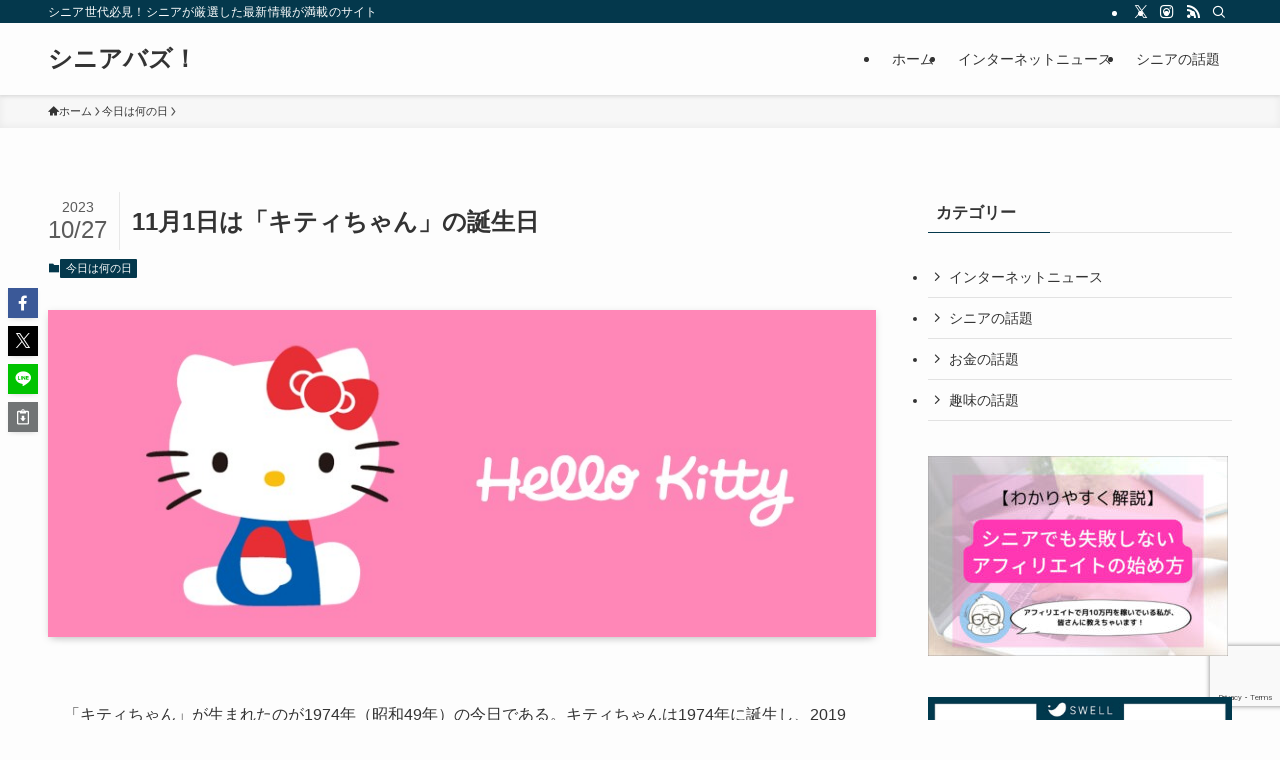

--- FILE ---
content_type: text/html; charset=utf-8
request_url: https://www.google.com/recaptcha/api2/anchor?ar=1&k=6LddfW4cAAAAACt6X5U5XwyN9o4MLzh_-gqGvIbA&co=aHR0cHM6Ly9zYnV6ei5qcDo0NDM.&hl=en&v=PoyoqOPhxBO7pBk68S4YbpHZ&size=invisible&anchor-ms=20000&execute-ms=30000&cb=yd32x3dq10sh
body_size: 48481
content:
<!DOCTYPE HTML><html dir="ltr" lang="en"><head><meta http-equiv="Content-Type" content="text/html; charset=UTF-8">
<meta http-equiv="X-UA-Compatible" content="IE=edge">
<title>reCAPTCHA</title>
<style type="text/css">
/* cyrillic-ext */
@font-face {
  font-family: 'Roboto';
  font-style: normal;
  font-weight: 400;
  font-stretch: 100%;
  src: url(//fonts.gstatic.com/s/roboto/v48/KFO7CnqEu92Fr1ME7kSn66aGLdTylUAMa3GUBHMdazTgWw.woff2) format('woff2');
  unicode-range: U+0460-052F, U+1C80-1C8A, U+20B4, U+2DE0-2DFF, U+A640-A69F, U+FE2E-FE2F;
}
/* cyrillic */
@font-face {
  font-family: 'Roboto';
  font-style: normal;
  font-weight: 400;
  font-stretch: 100%;
  src: url(//fonts.gstatic.com/s/roboto/v48/KFO7CnqEu92Fr1ME7kSn66aGLdTylUAMa3iUBHMdazTgWw.woff2) format('woff2');
  unicode-range: U+0301, U+0400-045F, U+0490-0491, U+04B0-04B1, U+2116;
}
/* greek-ext */
@font-face {
  font-family: 'Roboto';
  font-style: normal;
  font-weight: 400;
  font-stretch: 100%;
  src: url(//fonts.gstatic.com/s/roboto/v48/KFO7CnqEu92Fr1ME7kSn66aGLdTylUAMa3CUBHMdazTgWw.woff2) format('woff2');
  unicode-range: U+1F00-1FFF;
}
/* greek */
@font-face {
  font-family: 'Roboto';
  font-style: normal;
  font-weight: 400;
  font-stretch: 100%;
  src: url(//fonts.gstatic.com/s/roboto/v48/KFO7CnqEu92Fr1ME7kSn66aGLdTylUAMa3-UBHMdazTgWw.woff2) format('woff2');
  unicode-range: U+0370-0377, U+037A-037F, U+0384-038A, U+038C, U+038E-03A1, U+03A3-03FF;
}
/* math */
@font-face {
  font-family: 'Roboto';
  font-style: normal;
  font-weight: 400;
  font-stretch: 100%;
  src: url(//fonts.gstatic.com/s/roboto/v48/KFO7CnqEu92Fr1ME7kSn66aGLdTylUAMawCUBHMdazTgWw.woff2) format('woff2');
  unicode-range: U+0302-0303, U+0305, U+0307-0308, U+0310, U+0312, U+0315, U+031A, U+0326-0327, U+032C, U+032F-0330, U+0332-0333, U+0338, U+033A, U+0346, U+034D, U+0391-03A1, U+03A3-03A9, U+03B1-03C9, U+03D1, U+03D5-03D6, U+03F0-03F1, U+03F4-03F5, U+2016-2017, U+2034-2038, U+203C, U+2040, U+2043, U+2047, U+2050, U+2057, U+205F, U+2070-2071, U+2074-208E, U+2090-209C, U+20D0-20DC, U+20E1, U+20E5-20EF, U+2100-2112, U+2114-2115, U+2117-2121, U+2123-214F, U+2190, U+2192, U+2194-21AE, U+21B0-21E5, U+21F1-21F2, U+21F4-2211, U+2213-2214, U+2216-22FF, U+2308-230B, U+2310, U+2319, U+231C-2321, U+2336-237A, U+237C, U+2395, U+239B-23B7, U+23D0, U+23DC-23E1, U+2474-2475, U+25AF, U+25B3, U+25B7, U+25BD, U+25C1, U+25CA, U+25CC, U+25FB, U+266D-266F, U+27C0-27FF, U+2900-2AFF, U+2B0E-2B11, U+2B30-2B4C, U+2BFE, U+3030, U+FF5B, U+FF5D, U+1D400-1D7FF, U+1EE00-1EEFF;
}
/* symbols */
@font-face {
  font-family: 'Roboto';
  font-style: normal;
  font-weight: 400;
  font-stretch: 100%;
  src: url(//fonts.gstatic.com/s/roboto/v48/KFO7CnqEu92Fr1ME7kSn66aGLdTylUAMaxKUBHMdazTgWw.woff2) format('woff2');
  unicode-range: U+0001-000C, U+000E-001F, U+007F-009F, U+20DD-20E0, U+20E2-20E4, U+2150-218F, U+2190, U+2192, U+2194-2199, U+21AF, U+21E6-21F0, U+21F3, U+2218-2219, U+2299, U+22C4-22C6, U+2300-243F, U+2440-244A, U+2460-24FF, U+25A0-27BF, U+2800-28FF, U+2921-2922, U+2981, U+29BF, U+29EB, U+2B00-2BFF, U+4DC0-4DFF, U+FFF9-FFFB, U+10140-1018E, U+10190-1019C, U+101A0, U+101D0-101FD, U+102E0-102FB, U+10E60-10E7E, U+1D2C0-1D2D3, U+1D2E0-1D37F, U+1F000-1F0FF, U+1F100-1F1AD, U+1F1E6-1F1FF, U+1F30D-1F30F, U+1F315, U+1F31C, U+1F31E, U+1F320-1F32C, U+1F336, U+1F378, U+1F37D, U+1F382, U+1F393-1F39F, U+1F3A7-1F3A8, U+1F3AC-1F3AF, U+1F3C2, U+1F3C4-1F3C6, U+1F3CA-1F3CE, U+1F3D4-1F3E0, U+1F3ED, U+1F3F1-1F3F3, U+1F3F5-1F3F7, U+1F408, U+1F415, U+1F41F, U+1F426, U+1F43F, U+1F441-1F442, U+1F444, U+1F446-1F449, U+1F44C-1F44E, U+1F453, U+1F46A, U+1F47D, U+1F4A3, U+1F4B0, U+1F4B3, U+1F4B9, U+1F4BB, U+1F4BF, U+1F4C8-1F4CB, U+1F4D6, U+1F4DA, U+1F4DF, U+1F4E3-1F4E6, U+1F4EA-1F4ED, U+1F4F7, U+1F4F9-1F4FB, U+1F4FD-1F4FE, U+1F503, U+1F507-1F50B, U+1F50D, U+1F512-1F513, U+1F53E-1F54A, U+1F54F-1F5FA, U+1F610, U+1F650-1F67F, U+1F687, U+1F68D, U+1F691, U+1F694, U+1F698, U+1F6AD, U+1F6B2, U+1F6B9-1F6BA, U+1F6BC, U+1F6C6-1F6CF, U+1F6D3-1F6D7, U+1F6E0-1F6EA, U+1F6F0-1F6F3, U+1F6F7-1F6FC, U+1F700-1F7FF, U+1F800-1F80B, U+1F810-1F847, U+1F850-1F859, U+1F860-1F887, U+1F890-1F8AD, U+1F8B0-1F8BB, U+1F8C0-1F8C1, U+1F900-1F90B, U+1F93B, U+1F946, U+1F984, U+1F996, U+1F9E9, U+1FA00-1FA6F, U+1FA70-1FA7C, U+1FA80-1FA89, U+1FA8F-1FAC6, U+1FACE-1FADC, U+1FADF-1FAE9, U+1FAF0-1FAF8, U+1FB00-1FBFF;
}
/* vietnamese */
@font-face {
  font-family: 'Roboto';
  font-style: normal;
  font-weight: 400;
  font-stretch: 100%;
  src: url(//fonts.gstatic.com/s/roboto/v48/KFO7CnqEu92Fr1ME7kSn66aGLdTylUAMa3OUBHMdazTgWw.woff2) format('woff2');
  unicode-range: U+0102-0103, U+0110-0111, U+0128-0129, U+0168-0169, U+01A0-01A1, U+01AF-01B0, U+0300-0301, U+0303-0304, U+0308-0309, U+0323, U+0329, U+1EA0-1EF9, U+20AB;
}
/* latin-ext */
@font-face {
  font-family: 'Roboto';
  font-style: normal;
  font-weight: 400;
  font-stretch: 100%;
  src: url(//fonts.gstatic.com/s/roboto/v48/KFO7CnqEu92Fr1ME7kSn66aGLdTylUAMa3KUBHMdazTgWw.woff2) format('woff2');
  unicode-range: U+0100-02BA, U+02BD-02C5, U+02C7-02CC, U+02CE-02D7, U+02DD-02FF, U+0304, U+0308, U+0329, U+1D00-1DBF, U+1E00-1E9F, U+1EF2-1EFF, U+2020, U+20A0-20AB, U+20AD-20C0, U+2113, U+2C60-2C7F, U+A720-A7FF;
}
/* latin */
@font-face {
  font-family: 'Roboto';
  font-style: normal;
  font-weight: 400;
  font-stretch: 100%;
  src: url(//fonts.gstatic.com/s/roboto/v48/KFO7CnqEu92Fr1ME7kSn66aGLdTylUAMa3yUBHMdazQ.woff2) format('woff2');
  unicode-range: U+0000-00FF, U+0131, U+0152-0153, U+02BB-02BC, U+02C6, U+02DA, U+02DC, U+0304, U+0308, U+0329, U+2000-206F, U+20AC, U+2122, U+2191, U+2193, U+2212, U+2215, U+FEFF, U+FFFD;
}
/* cyrillic-ext */
@font-face {
  font-family: 'Roboto';
  font-style: normal;
  font-weight: 500;
  font-stretch: 100%;
  src: url(//fonts.gstatic.com/s/roboto/v48/KFO7CnqEu92Fr1ME7kSn66aGLdTylUAMa3GUBHMdazTgWw.woff2) format('woff2');
  unicode-range: U+0460-052F, U+1C80-1C8A, U+20B4, U+2DE0-2DFF, U+A640-A69F, U+FE2E-FE2F;
}
/* cyrillic */
@font-face {
  font-family: 'Roboto';
  font-style: normal;
  font-weight: 500;
  font-stretch: 100%;
  src: url(//fonts.gstatic.com/s/roboto/v48/KFO7CnqEu92Fr1ME7kSn66aGLdTylUAMa3iUBHMdazTgWw.woff2) format('woff2');
  unicode-range: U+0301, U+0400-045F, U+0490-0491, U+04B0-04B1, U+2116;
}
/* greek-ext */
@font-face {
  font-family: 'Roboto';
  font-style: normal;
  font-weight: 500;
  font-stretch: 100%;
  src: url(//fonts.gstatic.com/s/roboto/v48/KFO7CnqEu92Fr1ME7kSn66aGLdTylUAMa3CUBHMdazTgWw.woff2) format('woff2');
  unicode-range: U+1F00-1FFF;
}
/* greek */
@font-face {
  font-family: 'Roboto';
  font-style: normal;
  font-weight: 500;
  font-stretch: 100%;
  src: url(//fonts.gstatic.com/s/roboto/v48/KFO7CnqEu92Fr1ME7kSn66aGLdTylUAMa3-UBHMdazTgWw.woff2) format('woff2');
  unicode-range: U+0370-0377, U+037A-037F, U+0384-038A, U+038C, U+038E-03A1, U+03A3-03FF;
}
/* math */
@font-face {
  font-family: 'Roboto';
  font-style: normal;
  font-weight: 500;
  font-stretch: 100%;
  src: url(//fonts.gstatic.com/s/roboto/v48/KFO7CnqEu92Fr1ME7kSn66aGLdTylUAMawCUBHMdazTgWw.woff2) format('woff2');
  unicode-range: U+0302-0303, U+0305, U+0307-0308, U+0310, U+0312, U+0315, U+031A, U+0326-0327, U+032C, U+032F-0330, U+0332-0333, U+0338, U+033A, U+0346, U+034D, U+0391-03A1, U+03A3-03A9, U+03B1-03C9, U+03D1, U+03D5-03D6, U+03F0-03F1, U+03F4-03F5, U+2016-2017, U+2034-2038, U+203C, U+2040, U+2043, U+2047, U+2050, U+2057, U+205F, U+2070-2071, U+2074-208E, U+2090-209C, U+20D0-20DC, U+20E1, U+20E5-20EF, U+2100-2112, U+2114-2115, U+2117-2121, U+2123-214F, U+2190, U+2192, U+2194-21AE, U+21B0-21E5, U+21F1-21F2, U+21F4-2211, U+2213-2214, U+2216-22FF, U+2308-230B, U+2310, U+2319, U+231C-2321, U+2336-237A, U+237C, U+2395, U+239B-23B7, U+23D0, U+23DC-23E1, U+2474-2475, U+25AF, U+25B3, U+25B7, U+25BD, U+25C1, U+25CA, U+25CC, U+25FB, U+266D-266F, U+27C0-27FF, U+2900-2AFF, U+2B0E-2B11, U+2B30-2B4C, U+2BFE, U+3030, U+FF5B, U+FF5D, U+1D400-1D7FF, U+1EE00-1EEFF;
}
/* symbols */
@font-face {
  font-family: 'Roboto';
  font-style: normal;
  font-weight: 500;
  font-stretch: 100%;
  src: url(//fonts.gstatic.com/s/roboto/v48/KFO7CnqEu92Fr1ME7kSn66aGLdTylUAMaxKUBHMdazTgWw.woff2) format('woff2');
  unicode-range: U+0001-000C, U+000E-001F, U+007F-009F, U+20DD-20E0, U+20E2-20E4, U+2150-218F, U+2190, U+2192, U+2194-2199, U+21AF, U+21E6-21F0, U+21F3, U+2218-2219, U+2299, U+22C4-22C6, U+2300-243F, U+2440-244A, U+2460-24FF, U+25A0-27BF, U+2800-28FF, U+2921-2922, U+2981, U+29BF, U+29EB, U+2B00-2BFF, U+4DC0-4DFF, U+FFF9-FFFB, U+10140-1018E, U+10190-1019C, U+101A0, U+101D0-101FD, U+102E0-102FB, U+10E60-10E7E, U+1D2C0-1D2D3, U+1D2E0-1D37F, U+1F000-1F0FF, U+1F100-1F1AD, U+1F1E6-1F1FF, U+1F30D-1F30F, U+1F315, U+1F31C, U+1F31E, U+1F320-1F32C, U+1F336, U+1F378, U+1F37D, U+1F382, U+1F393-1F39F, U+1F3A7-1F3A8, U+1F3AC-1F3AF, U+1F3C2, U+1F3C4-1F3C6, U+1F3CA-1F3CE, U+1F3D4-1F3E0, U+1F3ED, U+1F3F1-1F3F3, U+1F3F5-1F3F7, U+1F408, U+1F415, U+1F41F, U+1F426, U+1F43F, U+1F441-1F442, U+1F444, U+1F446-1F449, U+1F44C-1F44E, U+1F453, U+1F46A, U+1F47D, U+1F4A3, U+1F4B0, U+1F4B3, U+1F4B9, U+1F4BB, U+1F4BF, U+1F4C8-1F4CB, U+1F4D6, U+1F4DA, U+1F4DF, U+1F4E3-1F4E6, U+1F4EA-1F4ED, U+1F4F7, U+1F4F9-1F4FB, U+1F4FD-1F4FE, U+1F503, U+1F507-1F50B, U+1F50D, U+1F512-1F513, U+1F53E-1F54A, U+1F54F-1F5FA, U+1F610, U+1F650-1F67F, U+1F687, U+1F68D, U+1F691, U+1F694, U+1F698, U+1F6AD, U+1F6B2, U+1F6B9-1F6BA, U+1F6BC, U+1F6C6-1F6CF, U+1F6D3-1F6D7, U+1F6E0-1F6EA, U+1F6F0-1F6F3, U+1F6F7-1F6FC, U+1F700-1F7FF, U+1F800-1F80B, U+1F810-1F847, U+1F850-1F859, U+1F860-1F887, U+1F890-1F8AD, U+1F8B0-1F8BB, U+1F8C0-1F8C1, U+1F900-1F90B, U+1F93B, U+1F946, U+1F984, U+1F996, U+1F9E9, U+1FA00-1FA6F, U+1FA70-1FA7C, U+1FA80-1FA89, U+1FA8F-1FAC6, U+1FACE-1FADC, U+1FADF-1FAE9, U+1FAF0-1FAF8, U+1FB00-1FBFF;
}
/* vietnamese */
@font-face {
  font-family: 'Roboto';
  font-style: normal;
  font-weight: 500;
  font-stretch: 100%;
  src: url(//fonts.gstatic.com/s/roboto/v48/KFO7CnqEu92Fr1ME7kSn66aGLdTylUAMa3OUBHMdazTgWw.woff2) format('woff2');
  unicode-range: U+0102-0103, U+0110-0111, U+0128-0129, U+0168-0169, U+01A0-01A1, U+01AF-01B0, U+0300-0301, U+0303-0304, U+0308-0309, U+0323, U+0329, U+1EA0-1EF9, U+20AB;
}
/* latin-ext */
@font-face {
  font-family: 'Roboto';
  font-style: normal;
  font-weight: 500;
  font-stretch: 100%;
  src: url(//fonts.gstatic.com/s/roboto/v48/KFO7CnqEu92Fr1ME7kSn66aGLdTylUAMa3KUBHMdazTgWw.woff2) format('woff2');
  unicode-range: U+0100-02BA, U+02BD-02C5, U+02C7-02CC, U+02CE-02D7, U+02DD-02FF, U+0304, U+0308, U+0329, U+1D00-1DBF, U+1E00-1E9F, U+1EF2-1EFF, U+2020, U+20A0-20AB, U+20AD-20C0, U+2113, U+2C60-2C7F, U+A720-A7FF;
}
/* latin */
@font-face {
  font-family: 'Roboto';
  font-style: normal;
  font-weight: 500;
  font-stretch: 100%;
  src: url(//fonts.gstatic.com/s/roboto/v48/KFO7CnqEu92Fr1ME7kSn66aGLdTylUAMa3yUBHMdazQ.woff2) format('woff2');
  unicode-range: U+0000-00FF, U+0131, U+0152-0153, U+02BB-02BC, U+02C6, U+02DA, U+02DC, U+0304, U+0308, U+0329, U+2000-206F, U+20AC, U+2122, U+2191, U+2193, U+2212, U+2215, U+FEFF, U+FFFD;
}
/* cyrillic-ext */
@font-face {
  font-family: 'Roboto';
  font-style: normal;
  font-weight: 900;
  font-stretch: 100%;
  src: url(//fonts.gstatic.com/s/roboto/v48/KFO7CnqEu92Fr1ME7kSn66aGLdTylUAMa3GUBHMdazTgWw.woff2) format('woff2');
  unicode-range: U+0460-052F, U+1C80-1C8A, U+20B4, U+2DE0-2DFF, U+A640-A69F, U+FE2E-FE2F;
}
/* cyrillic */
@font-face {
  font-family: 'Roboto';
  font-style: normal;
  font-weight: 900;
  font-stretch: 100%;
  src: url(//fonts.gstatic.com/s/roboto/v48/KFO7CnqEu92Fr1ME7kSn66aGLdTylUAMa3iUBHMdazTgWw.woff2) format('woff2');
  unicode-range: U+0301, U+0400-045F, U+0490-0491, U+04B0-04B1, U+2116;
}
/* greek-ext */
@font-face {
  font-family: 'Roboto';
  font-style: normal;
  font-weight: 900;
  font-stretch: 100%;
  src: url(//fonts.gstatic.com/s/roboto/v48/KFO7CnqEu92Fr1ME7kSn66aGLdTylUAMa3CUBHMdazTgWw.woff2) format('woff2');
  unicode-range: U+1F00-1FFF;
}
/* greek */
@font-face {
  font-family: 'Roboto';
  font-style: normal;
  font-weight: 900;
  font-stretch: 100%;
  src: url(//fonts.gstatic.com/s/roboto/v48/KFO7CnqEu92Fr1ME7kSn66aGLdTylUAMa3-UBHMdazTgWw.woff2) format('woff2');
  unicode-range: U+0370-0377, U+037A-037F, U+0384-038A, U+038C, U+038E-03A1, U+03A3-03FF;
}
/* math */
@font-face {
  font-family: 'Roboto';
  font-style: normal;
  font-weight: 900;
  font-stretch: 100%;
  src: url(//fonts.gstatic.com/s/roboto/v48/KFO7CnqEu92Fr1ME7kSn66aGLdTylUAMawCUBHMdazTgWw.woff2) format('woff2');
  unicode-range: U+0302-0303, U+0305, U+0307-0308, U+0310, U+0312, U+0315, U+031A, U+0326-0327, U+032C, U+032F-0330, U+0332-0333, U+0338, U+033A, U+0346, U+034D, U+0391-03A1, U+03A3-03A9, U+03B1-03C9, U+03D1, U+03D5-03D6, U+03F0-03F1, U+03F4-03F5, U+2016-2017, U+2034-2038, U+203C, U+2040, U+2043, U+2047, U+2050, U+2057, U+205F, U+2070-2071, U+2074-208E, U+2090-209C, U+20D0-20DC, U+20E1, U+20E5-20EF, U+2100-2112, U+2114-2115, U+2117-2121, U+2123-214F, U+2190, U+2192, U+2194-21AE, U+21B0-21E5, U+21F1-21F2, U+21F4-2211, U+2213-2214, U+2216-22FF, U+2308-230B, U+2310, U+2319, U+231C-2321, U+2336-237A, U+237C, U+2395, U+239B-23B7, U+23D0, U+23DC-23E1, U+2474-2475, U+25AF, U+25B3, U+25B7, U+25BD, U+25C1, U+25CA, U+25CC, U+25FB, U+266D-266F, U+27C0-27FF, U+2900-2AFF, U+2B0E-2B11, U+2B30-2B4C, U+2BFE, U+3030, U+FF5B, U+FF5D, U+1D400-1D7FF, U+1EE00-1EEFF;
}
/* symbols */
@font-face {
  font-family: 'Roboto';
  font-style: normal;
  font-weight: 900;
  font-stretch: 100%;
  src: url(//fonts.gstatic.com/s/roboto/v48/KFO7CnqEu92Fr1ME7kSn66aGLdTylUAMaxKUBHMdazTgWw.woff2) format('woff2');
  unicode-range: U+0001-000C, U+000E-001F, U+007F-009F, U+20DD-20E0, U+20E2-20E4, U+2150-218F, U+2190, U+2192, U+2194-2199, U+21AF, U+21E6-21F0, U+21F3, U+2218-2219, U+2299, U+22C4-22C6, U+2300-243F, U+2440-244A, U+2460-24FF, U+25A0-27BF, U+2800-28FF, U+2921-2922, U+2981, U+29BF, U+29EB, U+2B00-2BFF, U+4DC0-4DFF, U+FFF9-FFFB, U+10140-1018E, U+10190-1019C, U+101A0, U+101D0-101FD, U+102E0-102FB, U+10E60-10E7E, U+1D2C0-1D2D3, U+1D2E0-1D37F, U+1F000-1F0FF, U+1F100-1F1AD, U+1F1E6-1F1FF, U+1F30D-1F30F, U+1F315, U+1F31C, U+1F31E, U+1F320-1F32C, U+1F336, U+1F378, U+1F37D, U+1F382, U+1F393-1F39F, U+1F3A7-1F3A8, U+1F3AC-1F3AF, U+1F3C2, U+1F3C4-1F3C6, U+1F3CA-1F3CE, U+1F3D4-1F3E0, U+1F3ED, U+1F3F1-1F3F3, U+1F3F5-1F3F7, U+1F408, U+1F415, U+1F41F, U+1F426, U+1F43F, U+1F441-1F442, U+1F444, U+1F446-1F449, U+1F44C-1F44E, U+1F453, U+1F46A, U+1F47D, U+1F4A3, U+1F4B0, U+1F4B3, U+1F4B9, U+1F4BB, U+1F4BF, U+1F4C8-1F4CB, U+1F4D6, U+1F4DA, U+1F4DF, U+1F4E3-1F4E6, U+1F4EA-1F4ED, U+1F4F7, U+1F4F9-1F4FB, U+1F4FD-1F4FE, U+1F503, U+1F507-1F50B, U+1F50D, U+1F512-1F513, U+1F53E-1F54A, U+1F54F-1F5FA, U+1F610, U+1F650-1F67F, U+1F687, U+1F68D, U+1F691, U+1F694, U+1F698, U+1F6AD, U+1F6B2, U+1F6B9-1F6BA, U+1F6BC, U+1F6C6-1F6CF, U+1F6D3-1F6D7, U+1F6E0-1F6EA, U+1F6F0-1F6F3, U+1F6F7-1F6FC, U+1F700-1F7FF, U+1F800-1F80B, U+1F810-1F847, U+1F850-1F859, U+1F860-1F887, U+1F890-1F8AD, U+1F8B0-1F8BB, U+1F8C0-1F8C1, U+1F900-1F90B, U+1F93B, U+1F946, U+1F984, U+1F996, U+1F9E9, U+1FA00-1FA6F, U+1FA70-1FA7C, U+1FA80-1FA89, U+1FA8F-1FAC6, U+1FACE-1FADC, U+1FADF-1FAE9, U+1FAF0-1FAF8, U+1FB00-1FBFF;
}
/* vietnamese */
@font-face {
  font-family: 'Roboto';
  font-style: normal;
  font-weight: 900;
  font-stretch: 100%;
  src: url(//fonts.gstatic.com/s/roboto/v48/KFO7CnqEu92Fr1ME7kSn66aGLdTylUAMa3OUBHMdazTgWw.woff2) format('woff2');
  unicode-range: U+0102-0103, U+0110-0111, U+0128-0129, U+0168-0169, U+01A0-01A1, U+01AF-01B0, U+0300-0301, U+0303-0304, U+0308-0309, U+0323, U+0329, U+1EA0-1EF9, U+20AB;
}
/* latin-ext */
@font-face {
  font-family: 'Roboto';
  font-style: normal;
  font-weight: 900;
  font-stretch: 100%;
  src: url(//fonts.gstatic.com/s/roboto/v48/KFO7CnqEu92Fr1ME7kSn66aGLdTylUAMa3KUBHMdazTgWw.woff2) format('woff2');
  unicode-range: U+0100-02BA, U+02BD-02C5, U+02C7-02CC, U+02CE-02D7, U+02DD-02FF, U+0304, U+0308, U+0329, U+1D00-1DBF, U+1E00-1E9F, U+1EF2-1EFF, U+2020, U+20A0-20AB, U+20AD-20C0, U+2113, U+2C60-2C7F, U+A720-A7FF;
}
/* latin */
@font-face {
  font-family: 'Roboto';
  font-style: normal;
  font-weight: 900;
  font-stretch: 100%;
  src: url(//fonts.gstatic.com/s/roboto/v48/KFO7CnqEu92Fr1ME7kSn66aGLdTylUAMa3yUBHMdazQ.woff2) format('woff2');
  unicode-range: U+0000-00FF, U+0131, U+0152-0153, U+02BB-02BC, U+02C6, U+02DA, U+02DC, U+0304, U+0308, U+0329, U+2000-206F, U+20AC, U+2122, U+2191, U+2193, U+2212, U+2215, U+FEFF, U+FFFD;
}

</style>
<link rel="stylesheet" type="text/css" href="https://www.gstatic.com/recaptcha/releases/PoyoqOPhxBO7pBk68S4YbpHZ/styles__ltr.css">
<script nonce="MCNFRN65S85NEt7OK9sifg" type="text/javascript">window['__recaptcha_api'] = 'https://www.google.com/recaptcha/api2/';</script>
<script type="text/javascript" src="https://www.gstatic.com/recaptcha/releases/PoyoqOPhxBO7pBk68S4YbpHZ/recaptcha__en.js" nonce="MCNFRN65S85NEt7OK9sifg">
      
    </script></head>
<body><div id="rc-anchor-alert" class="rc-anchor-alert"></div>
<input type="hidden" id="recaptcha-token" value="[base64]">
<script type="text/javascript" nonce="MCNFRN65S85NEt7OK9sifg">
      recaptcha.anchor.Main.init("[\x22ainput\x22,[\x22bgdata\x22,\x22\x22,\[base64]/[base64]/UltIKytdPWE6KGE8MjA0OD9SW0grK109YT4+NnwxOTI6KChhJjY0NTEyKT09NTUyOTYmJnErMTxoLmxlbmd0aCYmKGguY2hhckNvZGVBdChxKzEpJjY0NTEyKT09NTYzMjA/[base64]/MjU1OlI/[base64]/[base64]/[base64]/[base64]/[base64]/[base64]/[base64]/[base64]/[base64]/[base64]\x22,\[base64]\\u003d\\u003d\x22,\x22w5jCrcKuw5PCs8Oww5HDjgpXaHVOfcKbwpsYdWjCjQ/DoDLCk8KmAcK4w60dR8KxAsKlecKOYGxoNcOYA2toPz7CizvDtAdrM8Ovw5HDjMOuw6YoEWzDgGcAwrDDlDfCo0BdwoTDmMKaHBzDg1PCoMOBAnPDnknCmcOxPsOdRcKuw53DmMKOwos5w4nCg8ONfADCnSDCjVTCg1Npw7/DsFAFc3IXCcOtd8Kpw5XDj8K+AsOOwqkyNMO6woPDnsKWw4fDocKUwofCoBrCkgrCuHNhIFzDrB/ChADCgcORMcKgR2Y/JU7CmsOIPVHDgsO+w7HDmcORHTIEwoPDlQDDlcKYw65pw6MeFsKfBsKqcMK6BinDgk3CnMOkJE5Hw4Npwqt/wpvDuls1Slc/F8Ofw7FNVC/CncKQesKSB8Kfw7Jrw7PDvCHCvlnChRrDtMKVLcKhLWprEAhadcK7FsOgEcOZOXQRw6zCqG/DqcO2dsKVwpnCsMOXwqpsecKiwp3CswXCusKRwq3Cuwtrwpt4w7bCvsKxw5LCrn3DmxcmwqvCrcKlw6YcwpXDvAkOwrDCmUhZNsOcIsO3w4dXw412w57CiMOEAAl5w5hPw73Cm1rDgFvDjF/Dg2wjw71iYsKgX3/DjCUMZXIyV8KUwpLCuhB1w4/DncOfw4zDhGFjJVU5w7LDskjDkls/[base64]/DncOOcFIlwrXDqxLDhzzCuMKMXyw5W8Klw6xZJy/DjMKgw6XCv8KKf8ORwqQqbg8EUyLCrCLCgsOqHMKBb2zCjkZJfMK/wrh3w6Zxwo7CoMOnwqvCqsKCDcO8WgnDt8O/wr3Cu1dawp8oRsKXw4JPUMOIMU7DulvChjYJLsK7aXLDgcKwwqrCrw/DhTrCq8KUVXFJwqzCnjzCi3vCgCB4DMKwWMO6G2rDp8KIwozDnsK6cSrCj3U6IMObC8OFwoV8w6zCk8OXIsKjw6TCoz3Cog/Ctm8RXsKGVTMmw7DCmxxGcMOowqbChVvDozwcwp1Owr0zL1/CtkDDqk/[base64]/CpcOQw6BXwq7DqsK2woMbwovDtm3Ckxk4wrcMwpNXwrfDhABLRsK5w6nDrcOFZBISdsK7w4NPwo/CrFMCwpbDoMOlwoPCnMKQwq7Cg8KDC8O5wqpzwq4VwpVow4XClig4w6fCiz/[base64]/DgyRAwrzDnFpIFXs1woMPwojCqsOJwrUrw5VgeMONMF0WJkhwVG/DscKBw6sQw4gdw5zDlsONcsKgLMKJOmbDuFzDpMOWPF4vPD9Jw5hlRnvCj8KMAMOswrHDpAnCtsKVwoLCksKvw5bDkX3Cj8KyCA/[base64]/CscK3HQvCsFAifsO2woHDiMKjw7YiG2dbTk3CgMK/w4oTdMOGNH/DgsKOaG/Cj8O5w5N3YMK/McKUZMK4GMKZwoJRwq7CkSQ9wolqw5nDuSZowozCvkAdwozDkVVrIMOqwp5jw5HDnnLCnGkswpbCosOJw4vCtsKgw5dLHV5YUm/CvT5ve8KDY2LDtsKVSTlWTsOhwp8zJAsUbcO6w6jDoTjDl8OPcMOxXcOzBsKQw6VeaQM0fRkZXyhSwo3DkG4WCg5yw6xCw4czw7jDuQUFUAZGAXXCucKqw6ZgfxMyC8OWwp/DjjLDk8O+IlHDiRZwKBNdwojCoQwbwqs3S1jCjsOBwrHClA/Cng3DhQcTw4zDs8K9w6ITw5tIWhvCjcKLw73DtcO+b8O7LMOwwqh0w7wdWC/DisKKwrPCiTEVekbCo8OnUcKPw7lbwrvCvk1HE8OkL8K3ZhDCoU8BMj/DqkzDusOcwpoZYcKwWsKiw4d6MsKqGsOJw47CmFLCicOww4orQ8OjUz0oP8K2w7/CucO8wonDgXdVwr9WwpDCgHsbMTNkw5DCuSLDmUoIaiUPahdiw5jDnBh8Px9ab8Kgw5YJw4rCsMO+ZMOLwpRAFsKTHsKrQUBIw4PDiiHDlMO8wrzCrHfDhFHDijw3TSVpSxEqS8KSwpBtwp12NT0Tw5DDuzhdw5HCimctwqQRJm7CpU0Uw4vCp8O9w7FkM3/[base64]/w4XDhWttE2lFflLDkCQkGsK4QVrCpMK+dMOdwp1yNcKIwpDCk8O4w6XDhx7CkHV5HjA4dn8PwrfCvB5ZeFHCsFR9w7PCi8O4w6g3I8K+wrfCqU5wDcKaJh/CqlTCmkY8wrnCm8O6Mghlw6LDijHCpsOYPMKTw4E6wroHw7QEUsO/LsKxw7TDqcK0PnZww4rDoMK5w6RWV8K6w6LCtynChMOcw6o+w6fDisK7wrPCs8KPw43DvsKRw5hfw7PDsMO9M0MHVMOowqHDgcKxw58LNBMLwolARXvChybDgsOWw7bDsMOwCMKDSFDDv30Qw4kVwrFGw5jClRjDrMKiPCjDgR/[base64]/DoxnDjywiwoAhwqASZ8Kpwppsw4gAwrhFd8OAWEICGRPCkWHCrXERYiMffzrDo8Kow7UFw4rDhMOWw7sqworCkcKWNyR/wqLCtAHChlJoNcOxRcKNwpbCrsKTwrbDtMObcVzDoMOXPWrDrDd2OHBqwpAowpF+wrbCm8O4wpfClMKnwrArTxnDmEFWw4/[base64]/CkcOfdsKSwrrCkMKoVMOJJcOqUjHDoMKwV2/DtcKEOsOgQmfCgsORb8OCw7ZVcsKDw6XCmXB2wrQZazUfwpXDn2LDjMOlworDiMKSISR/w6HDnsKfwpnCpGPChw9bwpNRbsO8YMOwwojClcKIwpTCiV7CksOMWsKSDcK0wqjDul9kcBsoV8KnLcKfA8Oxw7rDn8OLw4Vdw7hqw5TDiiwvwqTDk17CkD/Dg3PCklx4w6XDiMKRYsKpwqVtNB9hwpjCm8OJLl3CgTNqwowGwrVJM8KbSUsgVcKUL2DDkhwiwpslwrbDjsOxXcKaEMO6wohtw7XCgsOmUsKOTsOzEMK3bBkiwrLCv8OfGDvCnWnDmsKrYUYNaDw2KSHCpMKgZcOjw6RHCcKEw45bRn/CvCLCq2vCgHvCgMOUeT/Dh8OuBMKqw4o9RsKOJDLCtsKVPX84XMKRBi53wpZ3WMKYWjTDlMOtwo/CvRF3fMOVUUgkwo4MwqzCr8OUAsO+fsOww6ZFwrLDhMK9wrjDsCQ3EsO+wolJwr7DjlsRwp7DsCDCjcOYwqImwp7ChizCqmo8w4BSRsOww4DCtRPCj8K8wrzDn8KEw4ULL8KawqoaJsK/dsKHSMKNwq/DlxR8wqt4aUE3L0cgCx3DjcK8IyzDt8OuQsOHwqLCjwDDusKZbEAnHcK7RycQEMKbPjLDvDkrC8Kgw6vCjcK9H2zDikDCo8O7w5/CrsO0Z8Kww6TCtCPCr8Klw6ZDwrMBOzXDqiA2wpZ9wrNgLlNwwrrDj8KGF8OAZ1/Dm00NwobDrcOHw6zDqGhuw5LDv8KQcsKQQhR+TDvDjnxIScKxwr/[base64]/CvMK0wp7DkcKOw7fDucOpe3jCtz4eTMK5wrLDqEspwppeZ0nCtzhqw5nCkMKSOTbChsKne8O0w4LDtwk6GMOqwpvChxZqOcKJw4opw6xgw67DmU7DizkyH8O1wr8kw7ISw6kpWMOBeBrDvMK/w7Y/TsKxZMKmJWvDisKaMzU3w7wZw7/DocKSVgDCuMOlb8OpbsKHc8OXVcOiPsOFwojDijh/wpAhXMO6McK1w61xw51IW8O5fcO9c8OxIsOdw4QvMzbCvUfCq8K+wpfDssOPPsO6wr/CscOQw41TEcKTFMONw5Uawrt3w7B4wqlbwozDr8OVw7LDk190SMKwJ8KRw65MwpTClsKIw5MfQSxfw7nCu0RYKz/Cr0IpO8KAw4Afwp/CgBVwwrjDvSrDlcOywpvDr8OVw4rDr8KewqJxacKDDyDChMOMNsOzUcKFwqQbw6DChWoGworCkXtWw6PDl3FaVFTDjmHCgcKkwo7Dj8Kow7duDiV7w4/CvsKFT8OIw4Bcw6jDrcO1wqLDo8OwE8Oew4XChWQsw5cFRjs+w6QqQMOVRT5Mw70wwpPClUcmwr7CrcKVGmsOeB3CkgXCk8OIw7HCs8KQwrkPJW9CwoLDnHTCgsKEd1Vnwp/CtMK/w6BbH0YSw77DpWvChsKMwrk2QcOxbMKdwrjCq1rDnMOdwotwwq09DcOSw64QCcK1wovCqsKdwqPCtEDCn8KywrVVwqBKwpoyfMOpw60pwoDCjBglBB/[base64]/wpFbesOMXR1vwoHCtcOmwpzDvRVbWmfCthN6J8K0d2jCiAbCqX7CvcKQJcOGw4vCocO0U8O7c3LCi8OGwqFgw64MRMOawoXDvD3CsMKbbEt1wrQewpfCmUHCrS3Cm2gQwrtvNwzDvMOswrrDqcKIasOywr/CoBXDtDx/QSzCoVEANl5jwr3CgMKHMcO+w6dfw7/CrHfDsMKAIUrCrsKVwpXCn0Myw5Fiwq/[base64]/wrnCvsOFwrrCusOxYSVzE8Ovw5x6w5fCm1RCVF/Dg0wPEcOAw4XDi8OWw4suAMKfO8OvacKYw6jDvytANMOFw5jDsVrDrsOSQSNxwpXDoQkpEsOveVnCusK8w5kIw5ZKwpvDji5Nw7fCo8O2w4bDsnROwqzDjsKbKFBBwpvClMOMXsKGwqBaegpXw4c2w6/DnV8swrHCqBUDUjLDvQzClwXDjMOWI8OYwp9rUibCigzCrSTChhvDv1Q7wqhpwplLw5jCrQHDlCTCrMOpb3LClEjDtsKuEcKvOBpfSEvDrUwdwonCk8KRw6LCmMOAwrvDqDfCnTPDl0/DjCTDssKoB8Kvw4sWw61FezsowqXChGocw70sNAU/wpNiFcKQECHCiWtjwqYBT8K5EsKMwrQpw6/DvcOtJsO1NMKBGHcvw5PDg8KDR0BZXMKfw7AKwo7DiRXDgHjDkcKSwrIQUl0nPHQpwqRzw7AAw6Jtw5JTG2EhI0zCqxwxwqpcwotxw5TCk8OZw7bDkSnCv8KjUj7Drg7Dt8Krwoxdwo83YTLCgcK6HhpgT0BAPT/Dn3Bkw4LDp8OiFMODfMKRRzgPw4V7wo7Dv8OiwppWD8KSwptce8Kdw6Abw4pTET8iw7LClcOswrbCn8KBcMOswosIwonDucODwrRgwpsTwqPDq1IbahnDiMK/bsKlw4AeZcO+VcOxQgXDmMOwbHN9wpzCvMK8T8KbPF3Cng/Co8KBZsKDPMOuBcOOw48Cwq7DiWlbw64KYMO6w4XDpcOKXSAHw6XCmsOLc8KKc241wrNzesOMwrVjAsKhEMOIwrkdw4LCkGYDAcKwI8KCHhTDhMKWdcOgw6fDvTQ/ai58KW4TK1Ycw6fDiydZdMOrwpHDlcOuw6/Dh8OMIcOAwqDDsMOgw7DDsBBGWcOmckLDrcO0w5gCw4DCoMOsGMKoZxrDgCnClzd0wqfCjcOAw7ZhaTIvFsKSa0nCt8OKw7vDs2YzJMO7aDPCgVFBw4DDh8KBNBjCuHtfw7bDjw7ChjJGJW/CozsWMl0jMMKEw6vDuSvDt8KKRngswrd7wrzCn3EaAsKhFh7DpgVFw6fCrHkjR8OUw73DgyEJUhjCqsK6eDgOcCXCuHx2woV3w5cSUmpBw7wFEsOZVcKPOjEALHNNw5DDlsOzU3TDhHgdDQTDu2FKbcKJJ8Kgw4xGcVlqw44kwoXCoR/[base64]/[base64]/[base64]/Dk2XCtcK3dcOpKMOrMSbCssK6QsKKFFRTwoV8w7PDskPDs8OjwrNXwrwJAntSw7HDtMOFw7rDnsOow4HDn8KLw7Q9wplLPMKubsOgw5vCicKTw4TDvMKxwpBcw57DhDJRfV8oXsOuw6E8w47CqVfDowrDvMO5wr3DqQ/CvcKZwptTw6TDjUHDpCE7w4BXWsKHbcKHO2fDl8K/wp0KBsOWSlMhMcKTwrZvwojCtXTDosK/[base64]/CoUvDt8KCOHtjw6PDiWZYwqNofA/DmD9SwrvDiCzCklARSkAVw7LCmwVUHMOwwposwrPDo2crw43CiyhabsOLGcKzHMOoTsO3bUbCvS9tworCgGXDu3M2TsKQw5ABwr/[base64]/DncKDDsO7w7rDt8OkwpjCh8OUw5LDtBEsM8OYJEHDvCsfw6DCnltPw5M7NUXCpzXCnGfCj8OmeMODEsKeUcOjTxZOKDcbwqV9NsK/w47Cv1oMw5AawojDtMKMecKBwodZwqzDhB/CsGEWMyDCklPCqyBmw5RSw6ZPeXrCgMOjw7PCjcKVw4gsw4fDtcONwrprwrYHRsOIKcO7SMKoZMOow7jCtcOGw5PDqcOJIls1GCVmwrrDs8KqEwjCjE9jAcO9B8O8w7DCj8OTGMOzdMKrwpPDo8Oyw57Dk8OHCyFKwqJqwpUcEMO0IsO/[base64]/wrYYW8K2MhvDt8Oyw71NwqHDnmEFw77Dpnx+w5zDjD8owoVsw69Ke0jDl8OsfcO2w4Ikw7DCs8Kqw57Dm23CmMOtNcKYw4DDm8OFBcOewrfDsGHDisOHTUHDslhdScO9w4fDvsKSEyQmwrlQwpdxRVw+H8OHwrHCvMOZw6/CuVXCjMOCw59OJS3CscK3Y8Ocwo/CtT8zwpnCicO3wp0GBcOvwpwVfMKYMyDCp8OkAzXDgEjCjB3DnDrDqcOgw4ocwpbDrmNxNhJ8w7LDnmbClg93FVACKsOiU8KtSHjDocKcNzYKIDfDvETCjMKsw5kqwo/Cj8OlwrUZw6A0w4rCjSTDnsKASx7CrmbCqGUyw4TDlsKQw4lId8KBwpPCqHE8w4HCuMKowoMnwoLCryFFCMOUYQDDtcKIHMO/w6c4w4gRAHrDrcKuej7DqUNKwrQsb8OtwrjDoQnCl8K2wrx2w4zDvzs/wp4lw5TDtzrDqGfDjcK+w4nCnCfDlMKJwobCksOCwodFw7TDpBFHXkxLwodteMK/QMOnM8OTwqZofTbCuV/Dvg/DvcKnAW3DjsKWwonChyM0w6PCkMKuOiHCnV5mdcKNeiPDtE0aM0tGJ8ODClwfYmXDjHjDuEfDosKGw4DDtMO5OMOtNnTDisKyak5eRcKyw75MMgvDnEFENMKcw7fDlsOiZ8OdwrbCn3jDnMOEw44Nwq/DjSrDlMORw6hOwrARwq3DrsKfOMKyw6FTwqfCi1DDhFhAw6fDng/CmHTDpMO7KMOLMcKuPHxMwplgwrw1worCqwduUSgaw69JLcK3P0ALwqnComwgOjXCvsOMbMOpwrNjw5HCmsOnV8O8w5PDrcK4SSPDvMKCT8OEw7nDgHJvwrUWw7fDt8O3RGcNwpnDgR4Xwp/[base64]/DigzDvxvCscKAPQ7DhBzCgl7DpsKMwqjDiUA9IF8SVwguVMK4XsKww7bCskPDp1FPw6TClWECHGvDmxjDsMO3wq3ClkoFZsO9wp43w4NVwo7Di8Kqw5MZbsOFLTE6wrFsw6HCrsKjXWoTKzg/w6VCwq0pwq3CqUzCt8K7wqEtLMKewrLCmW3CshfDqMKsfhDDqTFcGD7DvsKTWzUPaBrCu8O/XA8hY8OLw6NuEMOrwqnClh7DvRZmw4FQYEEkw7lABH3DiCHCvCPDocOIw5nCmywuekfCrn0uw4fCn8KdZXNUGVbDjxsVKcKAwpfChWTClwLCj8O1wr/[base64]/DisO0w4wUDEPCt8K9CU7DjloNwoUNwp7DmsKVY8Ouw5hcwozClGl8KcOGw4DDpUHDjzvDocKDw6UXwrdrDnBCwrrDicKHw73Cqz9Zw5bDpsOIwq5HXFxOwr7DuRDDpCNuw5XDnwHDjzIBw4vDmF3Dl2AKw43CrxrDtcOJA8O7cMKDwq/DijnCtMOCKMOIX0FMwrTDuWHCgsKvwpHDpcKAYcOvwqvDilN/[base64]/Dj8KLC3HDncKXCyRVEAEMecKswrsMClJrwqRiLC7CsUwIaCFua1MpISbDhcOQwovCvsOLS8KiAjLCt2bDs8KtYsOiw6fDrD1fHQJ3wp7DncKdWEPDpcKZwr4VX8O4w7EwwojCiTTDlsOkSgoQLAY0HsKyXlRRw5vDiT/CsyvCjWjCssKXw4LDh3BQVT83wpvDoU1Zwr95wpguG8OdfQjDn8KxAcOKwql2dcOjw7vCrsKFRjPCtsOawpl3w5LCosOnaCg2CMO6wqXDuMK5wpA4MwpFNhEww7XCmMK/w7vDmcKNScKhCcOMw4vDlsOIZ2dYwpF+w7Z1DHByw73CgBLCjAhkW8OUw6xubX8EwrnCksKfNSXDnXQIYxttQMK+RMK0wr/DlMOPw4kcBcOqwo/DgsO8wpgZBX0HbMKbw4ppWcKCIz/DpFPDinEQcMK8w67DhkgFQ1wbwqvDvFoVw7TDpmsxTlUONMO9fw5ew6XCh0rCoMKYScKNw7PCn2lMwoV7PHZwSDLCucK/[base64]/DhwnDl8KPHMK+GVY0wqLCicKmwoPDjcOlw7nDhcOtwoLDlsKkwrbDiwzDpm8IwopCwq/DjkvDgMKtGxMLTw43w5Q1JTJBwow3LMOFDmZKdwrChcKDw47Dv8Kvw7R4w7shwpkkbRvDjXfCsMKbcWZgwpwPQMOGacOdwo05YMKFwq8hw4haI0crw7MNw7Y+QMO0BE/Cim7Cow1Ew6DDicKww5nCoMKEw4/CghfCsEjDlcKhSMKMw4/[base64]/[base64]/[base64]/ZMKGQVk+woNKJ3I4SsOXPgjChcOBMMOwwpM5BnrCjxF/HEfDk8Kkw4AYZsKrTjEKw6cswocowq5uw5TCqHfCoMKmeSIhT8OwZMOrZcK0OVNLwoDCgkQpw7NhXSDCjsOmwrwxWEt3w5IlwoLClsO1HMKLBTdufXPCrcKcSsOgdcOMfmo1Pk/DtMKgFcOhw4PDmxnDlXhUT3TDqRwuY3I4w7nDnT/ClinDrFrCjMOfwpXDk8K3NcO/I8OPwq1RXktfcsKew5nDv8K0TsOdJnViJMOzw45fw77DiltAw4TDm8K3wqYIwpcnw5/CrAbDgV/Dn2zDtcK6GsKua0lrwo/DnCDCrxwpWnXCoyzCssK/wq/[base64]/DrMKcCR9Gw5Zrwr44w43CsQt9wq/[base64]/w58NAhZmwrQWwrBmei/DoSs+YcK2BcKpDsKcwoEUwokUwrfDhjtUVkPCrHsvwrEuFgRIbcKywqzDiHQyWlvDumPCkMOTYMOwwqHDv8KnRxhzTwJlcQjDqV3Csl/DnD4fw5YFw5tywrVFXwUxA8KIfhskw5d9FWrCpcKyCnTCgsObSMKTSMOVwpfDvcKSw404w69nwqsvU8OGd8K9w4XDjMOTwqcRK8KIw55twrnCqMOAPsOYwrtjwpM+Z3FgLmsPwqXCicOtVMOjw7Yow7rChsKuOcOPw4jCsSXChXnDnxgSwrcEGsOuwoXDu8KHw6/DpjzDlH8qRMK6IBMAw5HCsMKoTMKdw65Pw5BRwojDv1jDq8OwEcOyaQV9wopBwpgBUWJBwql/w47DgQI4w5IFesOmwrzCkMOjwrppOsOFFABnwrkHYcOXw7XDqQrDjHMAEFpMwpAZw6jDlMKpwp/CtMK2w5zDqcKcWMOawrzDogMdMsKJfMKJwrlpw47CuMOLfEDDhsOsNyjCu8OlT8KxVSFFw4PCnw7Dt1zCh8K5w7fDn8KacXxfGcOsw7hBfk1jwo7CszoUTcKLw4/CosOxEEvDqBFaRx/ClyHDvcKpwpfCiAHCksKaw5DCsm3DkjvDjUQxb8OCC0sSNG/Drg18X34YwrXCk8O2LHtuUxvDscOAw4UDWys2dCzCmMO9wqfDhsKHw5TCtAjDlsODw6nCtkx0wqjChMO4wpfChsKsUnPDqsKxwqxNw5kfwrTDmsOfw59Vw6VcaR1gNsO/[base64]/Dk8OrKsKIw6TDmgrCvnDDnCg1w4vCk8KcdXHCmR8wZDXDqMK+VcKnJlbDpnvDvsKcXcKINsKEw5zDqlsEw6TDkMKbKTE0w77DtCDDuEtpw7IWwprDt3csJgLCpi3CgwM2IU3DuxPDqnfCkC/DlCcjNSRbDWrDlyUGMVgzw71RS8OEVU4ha0LDqWVJw61Ke8OQc8OiQ1xxdcOcwrDCiWRiUMKzT8OZQcOuw6Mfw4F7w7XCpFJawpp7wqHDlw3Ch8OkKlDCqi8dw7fDmsOxwoVcw6hVwrdqDMKKwrlZwqzDq2fDjl4XTB1PwpjCpsKIQ8OUSMO/RsKPw7jChFTCgmjCmMKPUigUeHvDuktUFMKwHgBiLMKrMsKIQGUGIgsoFcKZw7w5w51cw6fDmcKWNsOtw4Quw4zDjBNbw6RATMKMwrM6emoTw64kcsOMwqF3PcKPw6bDkcOIw40aw7w5wpliAn84DMOqwox8H8OdwobDvcKqwqtsAsK/WkgLwqxgWsKDw5LCsTYRw4nCs3pJwpJFw6/DvsObw6PCncKKw7rCm01Mwp3Dsw90MXjCv8K1w5k9TGJ1DVrCrg/Co3Vgwoh6wpvDi1YLwqHCh2nDknrCjsKbQgjDpGnDmjMRfBDCoMKARU1Ww53Ds0zDijnDkH9Mw5fDtMO0wq/DkDJaw7cDccOPbcOHwo/CgMOOc8KAT8OTwrfDjsKvGMOFIsOKNsO/[base64]/Cp8OBKQ4JwoHDrgzCocKvw5TCoMOswqvCgcKaN8K/d8KvwqkNGBFpLgLCqcOKfcKRZcK6ccKfwr/Dg0XCgyXDiEhXT1RuMMKKQjXCgSfDqnbDucOxBcOTKMOzwpg2TXPCo8OiwpnDgMOdHMK1wrx8w7DDsX7CoxxsPlBUwpbDqMKGw7vCosKawr8hw6RuEcK1B1nCpcOpw503wqrDjmvCh10nw5LDnHJOVcK/w7TDsXxNwp9MOcKtw44KAyxtSDROe8KJPX81GMKqwrUidVhPw6pVwqrDtMKEbcOvw6DDpwXDssKEHMKvwoUKbMKRw6J7woopVcOKf8O/[base64]/CmSI1w49zwpbDs2JLPMOeEUzDu8K/[base64]/wqxzVA15wp9+w73DnsOkw6wbwrbDkyRCwrnColwew6nDvMOOBHnDiMOJwp1Iw4/DtA/[base64]/Djg0VX8KBaiBpf8KhcMK/wosCw5AqwoXCucKnw6fCgXkyw5vDgFFhUsK7wpk5CsK7NEEqZcKSw57DlsK2w7bCunLDgcKGwoTDvEXDonTDoBPDu8KvOG/CvjzDjBTDoCU8wpFIwqE1wrjDkgBEwq7CmSYMw63DkS3DkFDCihDCp8Ksw5JuwrvDjsKZSU/Cu3TChERCBGnCvMO8wpPCsMOiKcKyw7Y3wrvCnTA2woHCuXhaUsKPw4fCg8O5N8KUwodvwrvDkcOvTcKEwr3CuQHDh8O9P2RuBgt/[base64]/DrMKUEsK9w6VPTho/K8OIScKFBHXCjFBCw6gGTEZ3w4rCm8KvTHnCpkLCl8KQG07DkMO/QkV5WcK+wo/CnyZzw57DhMK9w6zCnX0MT8OCTxEbcjkgw5Z0MEEZZcOxw7JiPCtrSkrChsK4w5/CqsO7wrlceks4w5HCinnCgRPDpsKIwoBmFMKjQn9dw4YAD8KMwpwFC8Ojw5F+worDgFLCkMO2NcOFTcK7PsKRO8K/GcOywpQaDwrDq1bCswIqwrZYwoslAU00HsKvZ8OPMcOse8OnLMOiwq/ChV3Ck8O4wrQcfsONGMKywoABBMKbGcO2wp7DkT9LwoICbWTDm8OKScOPEcO/wox0w7nCgcOXFDRnJMKyA8OEcsKOAwJUGMKEw47Coz7DlcOEwp9/FcKjGVovZsOmwrrCg8OOYsOQw5wDJ8Ozw4kcUmTDp2vChcORwrxuG8Ksw4dxPxtcwoIdD8OEB8OKw5sWRcKUPStLwr/Cn8Kew75aw6LDmcOwJFTCuyrCmXgTA8Kqw601wrXCnXgSbzUbG2QGwoMmLF9ofMOdE3ZBCVXCrcOuNMK2wrHCj8Oswo7DjV4RLcKMw4HDmRdbYMKJwoJgByjCszh0IGsow7HDsMOfwo/DmUDDmwZvBcOJeHwUw5vDrXA0wqDDukPCtm1Cw43CtgNOXArDo05AwpvDplzDjcKOwqYqf8K+wq5+Ni3DljPDumd/FcKww48wccKqJDAKbytwAUvCrmR4EsOOP8OPw7MTGGElwrMcwrDDoydJCMOVacKhcjfDpXVPcsKDw4bCmcOuF8KLw5d8w5PDsiMaZ18fO8OvEFrCksOlw5I7GcO/wpg8EGAMw5/DvMK0wpPDscKcFsKow441dMKZwqLDjDXCkMKhCcOaw6o1w6bDlhQOQz7CicK1OE9nH8ODDhlnEDbDil/DpcODw7/[base64]/[base64]/HAzDnh0NAsKNw6Nxw6TCocOTN8O9w78tw71yd2DCrcOewphKJg/CuDhfwrfDrMKnI8ONwo4xJMKqwpXDosOKw5LDnhjCsMOdw4QXRBLDgMKJRMKZGMKEQSZKfj9vHhLChsKbw7TCuj7DmsK0wohmesOhwqlqPsKZdsOYGsOTLg/DoxnDisKYSGvDmMKDJlMffsK9MBpracO0EQ3Di8Kbw68Ow73CpsK1wosywpEEwqXCvH7DgUTCjcKBIsKOIR/CrsKwOELDssKfBsOGw7QVwqFga0Ajw6ZmFz7Cg8O4w7bDn1sDwo5IdsK0G8O+K8K4wrsLEXpfw5bDocK1I8KYw5HCr8KIYWhcQ8Kjw6HDocK7w6nChsKqM0nCjcObw5PCtFDDpwfCnxcHfwnDnMOTwrQ4XcKLw7x1asOoX8OMw6Mgb27ChCfCn0DDiDjDmsOaAQ/DnwQsw6jDpTTCpMORKkFCw5jCkMOOw44ew5dcJHNZchI1AMKaw6BMw5E+w6vDoQFBw6xXw7lJwpcgwrzCi8KlFcOSG3BADcKpwpZaCcOEw6/Dn8Kvw5pDGsKaw7drDmFZSsOAR0TCqMKAwr1rw5QGw5PDosOyGcKfb1XDvMOgwrg7FMOlVzwHA8KdXwYJPFBhS8K6c1/[base64]/CsQvCtxguw7nDmcKOTMK0w7HCoMO/[base64]/Cv2rCusOMQsKpw4AwGMKwwq3Dk1DDowDCtsKpwrHCpzXDt8K1ZcOAw4/Cj0smI8KcwqNNVMOBQBViZsKmw5Q2w6FfwrzDkiMhwpfDnWpNN18rIMKNCCY4OFrDpkB4DRJOFA4KeB3DoSjDrSnCuCnCqMKYFAHCjAnCt3BbwpDDkVoXwolhwp/DoHvCtgw5dknCjlYiwrLDhkzDn8OQVVrDg2UbwpRgFBrChsK8w54Ow4LCmCNzD1oqwpYodMOSEWXCr8Orw78SKMKWAsK1w79ZwrZKwoVFw7XCisKtWDjCuzLClsOMU8Kkw5g/w6vCqsObw5HDgCLCglrDiWYPasKZw69qw5pMw7xSYsOgB8OIwo3DqcOTBw7CsFPDt8K6w7jDsybDssKjwp5Cw7Z6woMmw5h+Y8OUAGDCrsOMOEkTL8Omw7BcVwA4w4Eyw7HDnE1dKMOLwqwjw7FKG8O3XsKhwpnDlMKQdl/Cmn/CrHzDhcK7NsKMw4BACALCkjLCmsO5wqDCrMKnw4LCuF/CvsOswrzCkMOWwrjClMK7GcKRIBM8HCbDtsObw6PDmEF+Qg4BE8OKC0czw67CiBTDosOwwr7Dr8OPw5jDqDHDoyEowqbCrRjDlRh+wrXCtsOZJMKHw6LDh8OYw4YRwo0sw6nCvm8bw6Ncw6RAfcKNwpzDq8OHN8Kvw4/CghbCscKGwobCh8KwUWvCrcODw6VEw5dfw5Zjw55Aw5vDv0rDhMKcw4bDqsO+w7PDl8OOwrZxwpnCkn7DjloVw47DoAHCosOgPC15UhfDtFXCj0gsKipawpnCgcKlwpvDmMK/N8O5CDIKw5hZw5ITw7LDs8KDwoBKD8OVN2UGNcOmw6prw745a192w78+DMOVw4MgwrnCuMK2wrIuwofDsMK6QcOCLsKueMKow4vDj8O2wpUVUjgHXV0BVsKyw7rDmcOwwqLCqsOXw6Zaw7MxEXMlUR7ClDtXw4g0WcOPwoLChW/Dr8ODX1vCpcKfwrPDk8KgecOOw7nDg8OEw7PDuGzCo2xmwoXCrMKLwrB5wr1rw6/CrcKQwqdnfcKjb8OuacKkwpPDoXoFXR44w6rCpywPwpzCrsOew6NjMcOww4pTw5bCgcOswplLw7wKNQFEN8KKw6gewqpkQU7DlMKGOjkDw4sULWLCm8OEw7RlO8KEwr/DtnU/wp9Gw6fCiGvDnjBlw6TDrQEvDGhBBF9DUcKXwp1WwoI3VsOJwqwrwopnfAfChMKbw6BcwphYUcO3wofDsBsTw73DmmPDhz97a205w4IfQsK/IMKhw58lw58ONMO7w5zCiGXCp2jDs8Kqw4jCrcOBLTfDhRrDtAd6wqlcw551NA54wpjDpMKeBEd2csOvw49yNWY5wppTQG3CtF1yXcOdwpEPwoJbP8K+W8KzTEAsw5jChzZ6CwwbasOyw7g/e8K6w77Cg3UhwozCncO3w5Vtw4pqwpDClcKfwrrCkMOFS3PDu8KLwoAawrNGwohOwq8gZ8KhasOuw642w48aGgTCoGDClMKDScO6YTMuwq8KQsK/TyfChmgMYMOFCcKofcKjSsOaw6DDusOow4fCjsKYIsOzI8Ogw7TDtH8ewq/CgATDtcKLEG7DnX9YFMOuA8KbwpHCnQdRQ8KQAcKGwoNTfMKjcx59ABHCtzBUwpDCp8K4wrdHwogXEmJNPifCoFTDsMKYw7UGXTdbwojDjk7Dn2BtMC4CcsOuwrZrDAlWHcODw6nDosKDW8K8w7dDEFpbIsOyw6R3LsK+w7LDiMORB8OzHQtDwq/CjF/CkMOiLArCh8OrdHUOw4rDky7Do0zDoVMnwp5LwqI8w7chwpjCnBzDuAPClBR5w5Vvw7oWw6HDkcKPwrLCt8O/AlvDgcO0WCorw6xNwr5Hwo5Xw4wTPy5Dw7HDr8KSw5PCl8OEw4RoK1cvwr1VdkHCjcOjwq/Co8KJwo8Jw440DlZNKgxzeABmw45RwrTCjMKSwpDDuVLDlMK1w7vDvnpgw4tzw4dpw6PDoCTDmcOUw6fCv8Ouwr7DpQI+VMK7VsKAwoNEeMK5wr3DnsODI8K+c8KTwrjCoWImw6tZw5rDmcKbCMK1FmfDn8OqwpFPwq3Dq8O/w5vDn0gxw5vDr8OUw5YBwrnCnnBKwoB7AsODwoHDqsKnKgTDk8OFwqVdb8OrUcOswp/[base64]/[base64]/w40hw6rDmcKCw6rChmHDkwwMw77DiSPDrxIcU3pUc35Yw4pJa8OBwpVkw4l4wpjDoSnDqC9LGXc6w5HCjMOmGAs/wpzDgsKjw5rDusKeIDPChsKrSEvCqzfDkkTDlsOBw7XCtwhFwrE4cAxWAsKAfEDDpWEMBkLDk8KJwpXDuMKGWD/DusOVw6B6JsKXw57DlcOhw6vCi8KzcMOgwr1Lw7EPwpnDjMKswpjDhMK4wqnDicOQwpTChBp7DBzClsOFR8KuB0Zowo8jwprCm8KRwpjDtA3CnMKRwq3DmQVQCUgSJHzCvE7DjMO6w6J5wq0TXMOOwrjDgsORwpgAwr90wp04wo54w799A8OvW8KVM8O/DsOBwp0NT8OOesO1w77DvALCjMKKL0rCp8K3w7tWwoR7emhdSg/DrDtDwo/ChcO6ZHkjwprDgzTCrxQALMKEU1gqcTgcLsKPe1BEA8OYLMOWf0HDgsO2N37Dl8K3wqlTdW7CssKZwqvDuGHDgz7DilwBwqTCkcK2EsKZX8KEfB7DmsKOPMKUwrvCjEvDuhNIwo/DrcKww6PCp37DpCbDmMOHScOGGk1ABsKow47Dk8K0woIow4rDj8KsecOhw55ywoFcUwHDksKnw7AESzFHwoBAOzbCuj/CuCXClg9Yw5g5VsKzwonDuBVUwo8zN1jDgXjCgsK9NxRiw7IjbMKtwqUeQMKDw6g4BkzDrhXDk0NfwqfDrMO7w7Euw5QudBnDmcO/wpvDmVYwwobCsiDDhMKqAklAwplXBsOPw6NRC8OTZcKJe8Kkwo/[base64]/E8KFw6k1YcKOQSfCs23CvXHCuAHCgCHCs39lVMOTbcO7w5EpJhJ6PMKrwrXCqxATXcKvw4dOG8KrGcObwpchwpchwqoKw6XDs1bCucOfRcKMQ8KtFnzDssKzw6R7OkDDpW9qw6lCw6HDvFE7wrEKY1Uda0/DmXMlFcKcd8KlwrMwZcOdw5PCpsOXwqwNNSbCjMKyw6rCjsKxf8KXWAheFDACwohbw4QJw4tvwrTChjHCgMKQw68Owql4D8O9FwHCvht5wpjCpsO2wr7CoS/CsVszNMKVIcKHKMOFRsKYHWnCuxMfEzc0Z0zDiw5gwqDCu8OGZ8K7w5kgZ8OAKMKBKsK7fwt3STEcLxXCtyYWwoNaw7/DmmUtLMKlwozDisKSPsKQw7cSAwsiasK8woHCkEnCp3TCq8K1fmdiw7kbwpBIKsK6WhTCm8OWw4bCrjLCtWpZw4/CgVvDsnnCujVBw6zDusOqwqRbw5IXe8KgDkjCjcKTNsOlwpvDghc+wq3CucKZEAYdVMODEUo0YsOmS2rDvcKTw7fDuFt9aBwEw4vDncO0w6Rww67Dog/CvHU8w77Cm1R9wpxVZAMHVh3CpcOgw5nCgMKww5wNQQ3DrRQNw4prBMOWa8KFw43DjS81XmfCpmjDhSo1wqMYw7PDlDtTWl5yC8Knw4VEw71Ywq0Zw7rDoGHCggXCm8OIwrrDthV+Y8K+wpDClTk/bsO5w67CtcKZwrHDhj3CpmtwDcO/BcKFEMKnw77Dn8KvIR5WwpHCrMOnKU10LMKiJjTCgEsJwplvTFFrKcKxaUDDqEjCksOoVcO6XAjCuU8ub8KRJsKOw43Cq2FlecKQwp/[base64]/O33DtFkYFX5UwrtYw74fY8K6O8Oqw6bDtGXCoGJrQl7Ctz3Dr8OnPsKjRDw2w6IcUjTCtF9mwrcQw6bDosK3LUTCrEHDnMKNEsKTdMOzw5s3XMOePMKBeVHDghdCCMOMw43DjnFNw5rDlcOsWsKOCsK6BXl8w61Sw6guw7oFEXAgIB/DoCHCmsO0USsxw63DrMO3woDCvk1Mw6AQw5TCsyjDlGErwpfCucKeVcK8HsKDw6JGMcOtwqsZwrXCksKCTyRESMOKCsOhw5TCkHJlw4w/wpzDrGfDqA1mTsKxwqJiwqQSDQXDocOwcRnDsWpRO8KwElrCviPCiHrDmwBhGcKAJMKJw5bDosKmw6HDhsKoWsKvwr/CjWXDt17DlG9Vwp99w4Rrwr4rO8Ksw6zCjcOqP8K6w7zCjBjDjsKpQMOWwp7CvsO4w6/CosKZwrRYwrJzw4RERDPCvBPDlG5VUsKKSMKdXMKvw6HChhtjw7BRUD/CpyEsw4U2HwLDu8KnwoHDhsKewpfDrjRDw7/CtMO5CMORwo1zw44zO8KTwopqJsKDw4bDvWLCv8K/w73Cu1IREMKfw5tOEhDDvMKYEwbDqsKCBUdTbT3Dl3HCl1N0w5YuW8KgAMO4w5fClsKiAWTDpsOpwqjDnMKgw7d7w7tGTsK0w4nCgsKBw6rChXrCocKzeBoxVCrCgcOkwr0+NBo9wo/DgWh4b8K/w6sRYMKrdHHCvHXCo3/Dg0M8WS/Dh8OKwr9RGsO8Tm3DvcKeAy5jwrLDpsObwrfChkzCmGxSw5J1bMK1FsKRRmYPwqnClS/DvsKGEDPDoEF3wovDhcO9wr0qOcK/[base64]/I8KUw5kOZBwgUFpiTsOXR1DCsMOSZcOWw6HDrMK3NsObw7lswrXCgMKHw6lkw5gzH8OMKyolw5dZH8OZw6x3w59Mwr7DvsOfwo/CtBPDh8O/FMKWb1IkJGM3asOzQMKnw7Zhw4/[base64]/DnBfCmMOow49cRyXDhn7Co11Ywq4gXsK0YsKpwrRecREUbsOxw6RbfcKhKEHDiXvCuSgYNmw1XsOgw7pcZcOvw6Npw69qw7jCsVR3wppiaDbDp8OUXcOJKhHDuSBrB3nDu3LCjcOxUcOUbTsKTUXCocOlwo/DjxjCmDYBwqvCvTjCicONw6nDscOoHMO3w67Dk8KJVSElJsKZw7zDu25zw7DCvnLDrcKiM0HDq11FWFI0w5nCl3XCjMKlwrDDv3ltwqF/w48zwoNiak3DoDTDhMOWw6/Dq8KqEcKGczs7bDnDlcKwRRbDvF40woXCrWhxw5U0RFVoWBhzwr/[base64]/Cv1V/wq8kFcKow6LDtsK8wrhoZUfCpg4cNETDjcOrfsKfWghBw5YpXsOldcOVwqXCkMOxKCzDjsKmwo/Duit6w6DCssOBCsOEV8OBHw7CpcOCdMORUzYAwqE6wrvCm8OnDcOzJ8OPwq/[base64]/VsO2w69ZwpZdwrVJDzXDk8KZwpZ2KsKSwpUEH8KswqRbwoXCugdpIsKjw7zCl8KOw4VUwr3CvB7DgEQoMTwBAEXDrMKtw65DfE0Jw5bDm8KYw6vDv37ChsO6bVA/wrXDuVwvBsKRwrDDusOfK8O/[base64]/CsjoAX8O8KivDjFs2NHlnfMOuwrfDpMOWwoB4DgHDgcKgCSAXw7UGTQfCnV7DkcK5eMKXesK+XMKYw7/[base64]/CmVo5AsOTAsODB3lwJcK8w5srw7PClm9bwqgiw5Bgw4PDhUAKYzArOMKRwqbCqD/[base64]/DmcKyYU7CkcO5Al9jXMKbNsKaP8Osw4zCqcOOw5tpZcOKBcO6w4ECKVbDtMKDbX/CgxlRwrUSw48ZEETCgh5kw58LN0DCpxrDnsOFwrsnwrt1A8KiV8KnXcOcN8OUw5DDgcK8w4LCv0hEw4EsIAA7fyJBJcK+XMOaHMKtBMKIXEAZw6Itwq7Cq8KeOMK9fMOPwr1fHsOTw7Qsw4bCl8OnwrVaw7tOwp7DghtjdhHDlMKQX8KXwqHDmMK/K8KiX8OpHhvDisKPw4/[base64]/[base64]/wqvDrCFkwoILw5/Dn8KswqVwM3EWa8Ojw69wwqEXU21keMOUwq86YFYbehbCmV/DrAUGwo7Ci0fDpsOceURoRMKSwo7DngfClVU/FTzDtcOtwrcOw6EJMMKWw7vCi8K0wqzCvsKbwqrCv8KafcO9w5HCgH7DvsKBwrtUI8KgBA58woDChcKuw4zCojHCnVBQw5/Cp0kTwrwZw7zCo8K4aDzCpMKVwoFcwpXCpjYMTRfDjnXDlsKjw63CgMKaGMKpw5ltGsOMw47ChMOTRhjCk2zDrjB+wq/[base64]/DnMKXw7gUak07DWN0w7cDwpVQwoPCnsKcwpjCiEHCkhpTTsKGw7ckKgHCv8OpwpRuNStBw6EJc8K4UA/CtAc0w5HDnSXChERjUX4LAxzDqg4swo/DrcOIAhFyEsKbwqAKZsKFw6rCk2wVDmM+YcOScMKGw4zDmcOvwqwtw7TDj1fDgcOIw4hnw7Ytw58TEzPDrlwzw6XDtEXClMKNScKUw5k7wpvCicK2SsODM8KBwq9sYEvClhBdesKrXMO7Q8Khw7IsOm3CpcK2GQ\\u003d\\u003d\x22],null,[\x22conf\x22,null,\x226LddfW4cAAAAACt6X5U5XwyN9o4MLzh_-gqGvIbA\x22,0,null,null,null,0,[21,125,63,73,95,87,41,43,42,83,102,105,109,121],[1017145,391],0,null,null,null,null,0,null,0,null,700,1,null,1,\[base64]/76lBhnEnQkZnOKMAhk\\u003d\x22,0,0,null,null,1,null,0,1,null,null,null,0],\x22https://sbuzz.jp:443\x22,null,[3,1,1],null,null,null,1,3600,[\x22https://www.google.com/intl/en/policies/privacy/\x22,\x22https://www.google.com/intl/en/policies/terms/\x22],\x22l7n/n1/52Il28vYKZF7te25COajaM7nACbiFyPOaYgE\\u003d\x22,1,0,null,1,1768621809004,0,0,[28,238,17],null,[54],\x22RC-Fl3NfkgxHm2CfQ\x22,null,null,null,null,null,\x220dAFcWeA7SlJtJ4WgGS4rEowMWdsITxyYL1Fg_nCbpF11uStjo_4w9CBSkfiK2kzzNmS8ENwEiIh9bY_WgtcP9tFSzR7RdepmbVw\x22,1768704609226]");
    </script></body></html>

--- FILE ---
content_type: text/html; charset=utf-8
request_url: https://www.google.com/recaptcha/api2/aframe
body_size: -249
content:
<!DOCTYPE HTML><html><head><meta http-equiv="content-type" content="text/html; charset=UTF-8"></head><body><script nonce="wkZgmPPzDroa2PNJr3PyOg">/** Anti-fraud and anti-abuse applications only. See google.com/recaptcha */ try{var clients={'sodar':'https://pagead2.googlesyndication.com/pagead/sodar?'};window.addEventListener("message",function(a){try{if(a.source===window.parent){var b=JSON.parse(a.data);var c=clients[b['id']];if(c){var d=document.createElement('img');d.src=c+b['params']+'&rc='+(localStorage.getItem("rc::a")?sessionStorage.getItem("rc::b"):"");window.document.body.appendChild(d);sessionStorage.setItem("rc::e",parseInt(sessionStorage.getItem("rc::e")||0)+1);localStorage.setItem("rc::h",'1768618211659');}}}catch(b){}});window.parent.postMessage("_grecaptcha_ready", "*");}catch(b){}</script></body></html>

--- FILE ---
content_type: application/javascript; charset=utf-8
request_url: https://fundingchoicesmessages.google.com/f/AGSKWxVyf6S9hXe0uCh64nxF_kfb0G8-RdudCHETx37cswDC9yzfjZ5On9Hw5s9gdszeTz2ehh89gfwFDJDrlyII97ObtBrpkHj6ZmE3cJifulo6wjs2Hbho7iAcP9kFJMLBag7vdT0AX7YxNvhQqXjpK7SaPQXJZkUYEd3o-7PY7BEXVVsRvWvkeMZBL0Nw/_/ads5./ad.min.-show-ads./adtracker./banner468x80.
body_size: -1290
content:
window['d018b885-24ab-4d80-a415-3495f542f059'] = true;